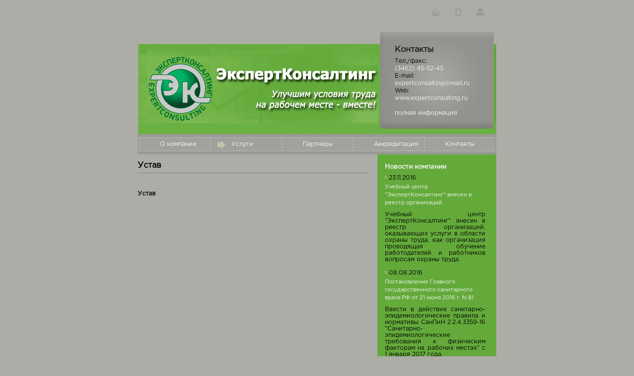

--- FILE ---
content_type: text/html; charset=utf-8
request_url: http://www.expertconsulting.ru/uslugi/obuchenie_v_uchebnom_centre/dokumenty_i_licenzii/ustav/
body_size: 8364
content:
<!DOCTYPE html><html xmlns="http://www.w3.org/1999/xhtml" xmlns:umi="http://www.umi-cms.ru/TR/umi"><head><title>Специальная оценка условий труда, специальная оценка условий труда ХМАО-Югра Сургут, ЭкспертКонсалтинг,  Индивидуальный дозиметрический контроль (ИДК) ХМАО-Югра, обучение по охране труда - Устав</title><meta name="google-site-verification" content="KqLh1q_U_avemHzevXUvDtFoPMVTCUxsVLPWpi8bUfg"></meta><meta name="yandex-verification" content="7dcae9f79840f90c"></meta><meta http-equiv="Content-Type" content="text/html; charset=utf-8"></meta><meta name="DESCRIPTION" content="ЭкспертКонсалтинг является предприятием, занимающимся вопросами аттестации рабочих мест и разработкой мероприятий по улучшению условий труда на рабочих местах"></meta><meta name="KEYWORDS" content="Специальная оценка условий труда, аттестация рабочих мест ХМАО - Югра, аттестация рабочих мест Сургут, аттестация рабочих мест ЭкспертКонсалтинг, ЭкспертКонсалтинг"></meta><link rel="stylesheet" type="text/css" href="/css/exp-new/style.css"></link><link rel="shortcut icon" href="http://www.expertconsulting.ru/favicon.ico" type="image/x-icon"></link><link rel="icon" href="http://www.expertconsulting.ru/favicon.ico" type="image/x-icon"></link><script type="text/javascript" src="/js/exp/jquery-1.4.3.min.js"></script><script type="text/javascript" src="/js/exp/jquery.mousewheel-3.0.4.pack.js"></script><script type="text/javascript" src="/js/exp/__common.js"></script><script type="text/javascript">

	var _gaq = _gaq || [];
  _gaq.push(['_setAccount', 'UA-22367474-1']);
  _gaq.push(['_trackPageview']);

	(function() {
    var ga = document.createElement('script'); ga.type = 'text/javascript'; ga.async = true;
	 ga.src = ('https:' == document.location.protocol ? 'https://ssl' : 'http://www') + '.google-analytics.com/ga.js';
    var s = document.getElementsByTagName('script')[0]; s.parentNode.insertBefore(ga, s);
	})();

</script></head><body><div class="row"><div xmlns="" class="header-main">
<a href="/"><div class="logotype"></div></a><div class="contacts">
<div class="contacts-title">Контакты</div><div class="cont-main">Тел./факс:<br /><span style="color: #f8f8f8;">(3462) 45-52-45</span><br /> Е-mail:<br /><a href="mailto:expertconsalting@mail.ru">expertconsalting@mail.ru</a><br /> Web:<br /><a href="http://www.expertconsulting.ru">www.expertconsulting.ru</a><br /><br /> <a href="/contacts/">полная информация</a></div></div>
<div class="line-top"><div class="links">
<div class="link"><a href="/"><img src="/images/exp-new/icon_1.gif" alt="" /></a></div>
<div class="link"><a href="/contacts/"><img src="/images/exp-new/icon_2.gif" alt="" /></a></div>
<div class="link"><a href="/content/sitemap/"><img src="/images/exp-new/icon_3.gif" alt="" /></a></div>
</div></div>
<div class="header"></div>
</div>
<div xmlns="" class="top-menu"><ul xmlns="http://www.w3.org/1999/xhtml"><li><a href="/">О компании</a></li><li class="active"><a href="/uslugi/">Услуги</a></li><li><a href="/partners/">Партнеры</a></li><li><a href="/accreditation/">Аккредитация</a></li><li><a href="/contacts/">Контакты</a></li></ul></div>
<div class="wrapper"><div class="wrap-left"><div class="wrap-title">Устав</div><p><strong>Устав</strong></p></div><div xmlns="" class="wrap-right">
<div class="right-title">Новости компании</div>
<div xmlns="http://www.w3.org/1999/xhtml" class="news"><div class="news-date"><img src="/images/exp-new/list_0_2.gif"></img>23.11.2016</div><div class="news-link"><a href="/about_us/company_news/uchebnyj_centr_ekspertkonsalting_vnesen_v_reestr_organizacij/">Учебный центр "ЭкспертКонсалтинг" внесен в реестр организаций</a></div><div class="news-txt"><p>Учебный центр "ЭкспертКонсалтинг" внесен в реестр организаций,  оказывающих услуги в области охраны труда, как организация проводящая  обучение работодателей и работников вопросам охраны труда.</p></div></div><div xmlns="http://www.w3.org/1999/xhtml" class="news"><div class="news-date"><img src="/images/exp-new/list_0_2.gif"></img>08.08.2016</div><div class="news-link"><a href="/about_us/company_news/postanovlenie_glavnogo_gosudarstvennogo_sanitarnogo_vracha_rf_ot_21_iyunya_2016_g_n_81/">Постановление Главного государственного санитарного врача РФ от 21 июня 2016 г. N 81</a></div><div class="news-txt"><p>Ввести в действие санитарно-эпидемиологические правила и нормативы  СанПиН 2.2.4.3359-16 "Санитарно-эпидемиологические требования к  физическим факторам на рабочих местах" с 1 января 2017 года.</p></div></div><div xmlns="http://www.w3.org/1999/xhtml" class="news"><div class="news-date"><img src="/images/exp-new/list_0_2.gif"></img>01.05.2016</div><div class="news-link"><a href="/about_us/company_news/federalnyj_zakon_ot_1_maya_2016_g_136fz/">Федеральный закон от 1 мая 2016 г. №136-ФЗ</a></div><div class="news-txt"><p>Принят Федеральный закон от 1 мая 2016 г. №136-ФЗ "О внесении изменений в ст.11 Федерального закона "Об индивидуальном (персонифицированном) учете в системе ОПС" и Федеральный закон "О специальной оценке условий труда"</p></div></div><div xmlns="http://www.w3.org/1999/xhtml" class="news"><div class="news-date"><img src="/images/exp-new/list_0_2.gif"></img>02.02.2016</div><div class="news-link"><a href="/accreditation/">ООО "ЭкспертКонсалтинг" внесено в реестр организаций, проводящих СОУТ</a></div><div class="news-txt"><p>Министерство труда и социальной защиты Российской Федерации уведомляет о регистрации Общества с ограниченной ответственностью &laquo;ЭкспертКонсалтинг&raquo; в реестре организаций, проводящих специальную оценку условий труда, под регистрационным номером № 209 от 1 февраля 2016 г.</p></div></div><div class="contacts1">
<div class="contacts-title">Контакты</div><div class="cont-main">Тел./факс:<br /><span style="color: #f8f8f8;">(3462) 45-52-45</span><br /> Е-mail:<br /><a href="mailto:expertconsalting@mail.ru">expertconsalting@mail.ru</a><br /> Web:<br /><a href="http://www.expertconsulting.ru">www.expertconsulting.ru</a><br /><br /> <a href="/contacts/">полная информация</a></div></div>
</div></div></div><div xmlns="" class="footer">
			© ООО "ЭкспертКонсалтинг" , 2006
		</div>
<script xmlns="" type="text/javascript"> (function (d, w, c) { (w[c] = w[c] || []).push(function() { try { w.yaCounter45274593 = new Ya.Metrika({ id:45274593, clickmap:true, trackLinks:true, accurateTrackBounce:true }); } catch(e) { } }); var n = d.getElementsByTagName("script")[0], s = d.createElement("script"), f = function () { n.parentNode.insertBefore(s, n); }; s.type = "text/javascript"; s.async = true; s.src = "https://mc.yandex.ru/metrika/watch.js"; if (w.opera == "[object Opera]") { d.addEventListener("DOMContentLoaded", f, false); } else { f(); } })(document, window, "yandex_metrika_callbacks"); </script></body></html>
<!-- This page generated in 0.176663 secs by XSLT, SITE MODE -->

--- FILE ---
content_type: text/css
request_url: http://www.expertconsulting.ru/css/exp-new/style.css
body_size: 10942
content:
html, body, ul, ol, li, p, td, h1, h2, h3, h4, h5, h6, form, fieldset, a, img {
    margin: 0;
    padding: 0;
    border: 0;
}

@font-face {
    font-family: "GothamProRegular";
    src: url("fonts/GothamProRegular.eot");
    src: url("fonts/GothamProRegular.eot?#iefix")format("embedded-opentype"),
    url("fonts/GothamProRegular.woff") format("woff"),
    url("fonts/GothamProRegular.ttf") format("truetype");
    font-style: normal;
    font-weight: normal;
}

.header {
    background: url(/images/exp-new/header.png) no-repeat center;
    width: 724px;
    height: 182px;
    overflow: hidden;
}
.row {
    width: 724px;
    margin: 0 auto;
}
body {
    background: #adada8;
    font-family: GothamProRegular;
}
.link {
    float: left;
    margin-right: 20px;
}
.links {
    float: right;
    margin-bottom: 50px;
}
.top-menu ul li {
    list-style-type: none;
    float: left;
    background: #999a95 url(/images/exp-new/m_2_real.gif) no-repeat;
    width: 144px;
    height: 29px;
    padding: 0px;
    line-height: 27px;
}
.top-menu ul li.active {
    list-style-type: none;
    float: left;
    background: #999a95 url(/images/exp-new/m_2_act.gif) no-repeat;
    width: 144px;
    height: 29px;
    padding: 0px;
    line-height: 27px;
}
.top-menu ul li a {
    color: #f8f8f8;
    text-decoration: none;
    font-size: 12px;
    padding-left: 43px;
}
.top-menu {
    overflow: hidden;
    padding-top: 6px;
    background: #999a95;
    padding-bottom: 6px;
    padding-left: 2px;
}
.top-menu ul li:hover a {
    color: #cecfc9;
}
.wrapper {
    overflow: hidden;
}
.wrap-left {
    width: 467px;
    margin-right: 3px;
    float: left;
    margin-top: 15px;
}
.wrap-right {
    float: right;
    width: 240px;
    background: #64aa3b;
}
p strong {
    font-size: 12px;
}
p {
    font-size: 12px;
    line-height: 13px;
    text-align: justify;
    margin-bottom: 15px;
}
.wrap-left ul {
    margin-bottom: 15px;
}
.wrap-left li {
    font-size: 12px;
    margin-left: 25px;
    text-align: justify;
    margin-bottom: 7px;
}
.wrap-left ul li a {
    color: #f8f8f8;
    text-decoration: underline;
}
.wrap-left ul li a:hover {
    color: #f8f8f8;
    text-decoration: none;
}
.right-title {
    color: #f8f8f8;
    font-size: 13px;
    font-weight: bold;
    margin: 0px 0px 10px 0px;
    padding-left: 15px;
    padding-top: 20px;
}
.news-date {
    font-size: 12px;
    margin-bottom: 3px;
}
.news-date img {
    margin-bottom: 2px;
	margin-right: 4px;
}
.news-link a {
    color: #f8f8f8;
    font-size: 11px;
    text-decoration: none;
}
.news-link a:hover {
    color: #FFFFFF;
    font-size: 11px;
    text-decoration: underline;
}
.news-link {
    margin-bottom: 10px;
}
.news-txt {
    font-size: 12px;
    text-align: justify;
}
.news {
    padding-left: 15px;
    padding-right: 22px;
    margin-bottom: 15px;
}
.header-main {
    position: relative;
}
.contacts {
    background: url(/images/exp-new/contacts.png) no-repeat;
    width: 230px;
    height: 195px;
    position: absolute;
    right: 5px;
    top: 65px;
}
.contacts-title {
    color: #1D1D1D;
    font-size: 16px;
    font-weight: bold;
    margin: 20px 0px 0px 30px;
    position: relative;
    top: 8px;
}
.cont-main {
    font-size: 12px;
    margin-top: 15px;
    padding-left: 30px;
    line-height: 15px;
}
.cont-main a {
    color: #f8f8f8;
    text-decoration: none;
}
.cont-main a:hover {
    color: #fff;
    text-decoration: underline;
 
}
.wrap-title {
    font-weight: bold;
    font-size: 16px;
    margin-bottom: 35px;
    border-bottom: 1px solid #81817d;
    padding-bottom: 6px;
}
.block {
    width: 300px;
	height:50px;
    text-align: center;
	display: flex;
    font-size: 14px;
    padding: 15px;
    margin: 0 auto;
    margin-bottom: 35px;
    border-radius: 15px;
    background: linear-gradient(to top, #81817d, #9b9d97);
}
.block a {
    color: #000;
    text-decoration: none;
	margin:auto;
}
.block:hover a {
    color: #000;
    text-decoration: underline;
	margin:auto;
}

.block-in {
/*
    width: 300px;
	height:50px;
	display: flex;
*/
    text-align: left;
    font-size: 14px;
	font-weight:bold;
    padding: 0 0 20px 0;
    margin: 0 auto;
/*    margin-bottom: 35px;
    border-radius: 15px;
    background: linear-gradient(to top, #81817d, #9b9d97);
*/
}
.block-in a {
    color: #000;
    text-decoration: none;
	margin:auto;
}
.block-in:hover a {
    color: #000;
    text-decoration: underline;
	margin:auto;
}

.footer {
    width: 724px;
    margin: 0 auto;
    border-top: 1px solid #81817d;
    margin-bottom: 4px;
    padding: 9px;
    margin-top: 15px;
    font-size: 12px;
}

.partner {
    border: 1px solid #81817d;
    float: left;
    padding: 15px;
    margin-bottom: 20px;
    margin-left: 33px;
    border-radius: 10px;
    box-shadow: 0px 0px 2px #fff;
}

/* Базовые стили слоя затемнения и модального окна  */
.overlay {
    top: 0;
    right: 0;
    bottom: 0;
    left: 0;
    z-index: 10;
    display: none;
/* фон затемнения */
    background-color: rgba(0, 0, 0, 0.65);
    position: fixed; /* фиксированное поцизионирование */
    cursor: default; /* тип курсара */
}
/* активируем слой затемнения */
.overlay:target {
    display: block;
}
/* стили модального окна */
.popup {
    top: -100%;
    right: 0;
    left: 50%;
    font-size: 14px;
    z-index: 20;
    margin: 0;
    text-align: center;
    width: 30%;
    position: fixed;
    padding: 15px;
    border: 1px solid #383838;
    background: #fefefe;
    -webkit-border-radius: 4px;
    -moz-border-radius: 4px;
    -ms-border-radius: 4px;
    border-radius: 4px;
    font: 14px/18px 'Tahoma', Arial, sans-serif;
    -webkit-box-shadow: 0 15px 20px rgba(0,0,0,.22),0 19px 60px rgba(0,0,0,.3);
    -moz-box-shadow: 0 15px 20px rgba(0,0,0,.22),0 19px 60px rgba(0,0,0,.3);
    -ms-box-shadow: 0 15px 20px rgba(0,0,0,.22),0 19px 60px rgba(0,0,0,.3);
    box-shadow: 0 15px 20px rgba(0,0,0,.22),0 19px 60px rgba(0,0,0,.3);
    -webkit-transform: translate(-50%, -500%);
    -ms-transform: translate(-50%, -500%);
    -o-transform: translate(-50%, -500%);
    transform: translate(-50%, -500%);
    -webkit-transition: -webkit-transform 0.6s ease-out;
    -moz-transition: -moz-transform 0.6s ease-out;
    -o-transition: -o-transform 0.6s ease-out;
    transition: transform 0.6s ease-out;
}
/* активируем модальный блок */
.overlay:target+.popup {
    -webkit-transform: translate(-50%, 0);
    -ms-transform: translate(-50%, 0);
    -o-transform: translate(-50%, 0);
    transform: translate(-50%, 0);
    top: 5%;
}
/* формируем кнопку закрытия */
.close {
    top: -10px;
    right: -10px;
    width: 20px;
    height: 20px;
    position: absolute;
    padding: 0;
    border: 2px solid #ccc;
    -webkit-border-radius: 15px;
    -moz-border-radius: 15px;
    -ms-border-radius: 15px;
    -o-border-radius: 15px;
    border-radius: 15px;
    background-color: rgba(61, 61, 61, 0.8);
    -webkit-box-shadow: 0px 0px 10px #000;
    -moz-box-shadow: 0px 0px 10px #000;
    box-shadow: 0px 0px 10px #000;
    text-align: center;
    text-decoration: none;
    font: 13px/20px 'Tahoma', Arial, sans-serif;
    font-weight: bold;
    -webkit-transition: all ease .8s;
    -moz-transition: all ease .8s;
    -ms-transition: all ease .8s;
    -o-transition: all ease .8s;
    transition: all ease .8s;
}
.close:before {
    color: rgba(255, 255, 255, 0.9);
    content: "X";
    text-shadow: 0 -1px rgba(0, 0, 0, 0.9);
    font-size: 12px;
}
.close:hover {
    background-color: rgba(252, 20, 0, 0.8);
    -webkit-transform: rotate(360deg);
    -moz-transform: rotate(360deg);
    -ms-transform: rotate(360deg);
    -o-transform: rotate(360deg);
    transform: rotate(360deg);    
}
/* изображения внутри окна */
.popup img {
    width: 100%;
    height: auto;
}
/* миниатюры слева/справа */
.pic-left, 
.pic-right {
    width: 25%;
    height: auto;
}
.pic-left {
    float: left;
    margin: 5px 15px 5px 0;
}
.pic-right {
    float: right;
    margin: 5px 0 5px 15px;
}
/* элементы м-медиа, фреймы */
.popup embed, 
.popup iframe {
    top: 0;
    right: 0;
    bottom: 0; 
    left: 0; 
    display:block;
    margin: auto;
    min-width: 320px;
    max-width: 600px;
    width: 100%;
}
.popup h2 { /* заголовок 2 */
    margin: 0;
    color: #008000;
    padding: 5px 0px 10px;
    text-align: left;
    text-shadow: 1px 1px 3px #adadad;
    font-weight: 500;
    font-size: 1.4em;
    font-family: 'Tahoma', Arial, sans-serif;
    line-height: 1.3;
}
/* параграфы */
.popup p {margin: 0; padding: 5px 0}

.akred {
    margin-bottom: 35px;
}

.wrap-left p a {
    color: #fff;
}

.wrap-left p a:hover {
    text-decoration: none;
}

.form1 input {
    width: 90%;
    margin: 0 auto;
    padding: 5px;
}
.form1 textarea {
    width: 92%;
    height: 85px;
}
.fo {
    margin-bottom: 15px;
    font-size: 13px;
}
.wrap-title1 {
    margin-top: 20px;
    margin-bottom: 20px;
}
.btn-send {
    background: url(/images/exp-new/btn-send-1.png) no-repeat;
    width: 163px !important;
    height: 29px;
    font-size: 12px;
    line-height: 15px;
    color: #fff;
    border-style: none;
    cursor: pointer;
    font-weight: bold;
}
.button {
    text-align: center;
}
a.my {
    color: #000;
}
.contacts1 {
    background: url(/images/exp-new/bg_0_1.jpg) no-repeat;
    width: 240px;
    height: 180px;
    right: 5px;
    margin: 0 auto;
    margin-top: 20px;
    padding-top: 0px;
}
.logotype {
    position: absolute;
    width: 132px;
    height: 131px;
    top: 113px;
    left: 20px;
}

.captcha-left {
    float: left;
    width: 130px;
}
.captcha-right {
    float: right;
    width: 335px;
}
.captcha-right a {
    font-size: 12px;
    color: #fff;
    text-decoration: none;
}
.captcha-right a:hover {
    font-size: 12px;
    color: #fff;
    text-decoration: underline;
}
.captcha-right label {
    font-size: 12px;
}
input.cpt {
    height: 11px;
    width: 170px;
}
.captcha {
    overflow: hidden;
    margin-bottom: 15px;
}
table.my-table{ border-collapse:collapse; width:467px; margin-bottom:20px; }
table.my-table td, table.my-table th{ border:2px solid #646562; padding:8px 5px 8px 5px; text-align:center; font-size:12px; line-height:13px; }







